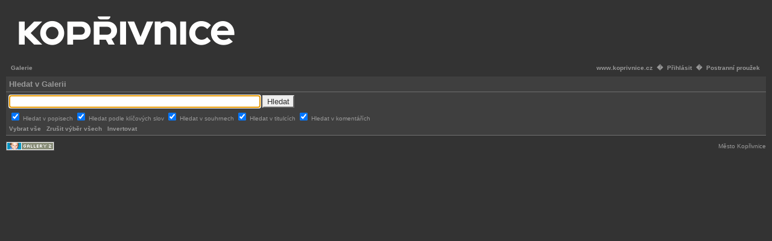

--- FILE ---
content_type: text/html; charset=UTF-8
request_url: https://www.koprivnice.org/galery/main.php?g2_view=search.SearchScan&g2_form%5BuseDefaultSettings%5D=1&g2_return=%2Fgalery%2Fmain.php%3Fg2_itemId%3D10106%26g2_page%3D2%26
body_size: 7851
content:
<!DOCTYPE html PUBLIC "-//W3C//DTD XHTML 1.0 Transitional//EN" "http://www.w3.org/TR/xhtml1/DTD/xhtml1-transitional.dtd">
<html lang="cs-CZ" xmlns="http://www.w3.org/1999/xhtml">
<head>

<title>Hledání v Galerii</title>
<link rel="stylesheet" type="text/css" href="modules/core/data/gallery.css"/>
<link rel="stylesheet" type="text/css" href="modules/icons/iconpacks/silk/icons.css"/>
<script type="text/javascript" src="http://www.koprivnice.org/galery/main.php?g2_view=core.CombinedJavascript&amp;g2_key=0ce7e88985af8bbdd03fd7d2f99a6753"></script>
<meta http-equiv="Content-Type" content="text/html; charset=UTF-8"/>
<meta http-equiv="Cache-Control" content="no-cache"/>
<meta http-equiv="Pragma" content="no-cache"/>
<meta http-equiv="Expires" content="Thu, 06 Nov 2025 00:34:01 GMT"/>
<script type="text/javascript" src="themes/carbon/theme.js"></script>
<link rel="stylesheet" type="text/css" href="themes/carbon/theme.css"/>
</head>
<body class="gallery">
<div id="gallery" class="safari">
<div id="gsHeader">
<table width="100%" cellspacing="0" cellpadding="0">
<tr>
<td align="left" valign="top" width="50%">
<a href="main.php">
<img src="koprivnice.png" alt=""/>
</a>
</td>
<td align="right" valign="top">

</td>
</tr>
</table>
</div>
<div id="gsNavBar" class="gcBorder1">
<div class="gbSystemLinks">
<span class="block-core-SystemLink">
<a href="http://www.koprivnice.cz">www.koprivnice.cz</a>
</span>
�
<span class="block-core-SystemLink"><a href="main.php?g2_view=core.UserAdmin&amp;g2_subView=core.UserLogin&amp;g2_return=%2Fgalery%2Fmain.php%3Fg2_view%3Dsearch.SearchScan%26g2_form%255BuseDefaultSettings%255D%3D1%26">Přihlásit</a></span> � 
<span class="block-core-SystemLink">
<a href="main.php?g2_jsWarning=true" 
onclick="toggleSidebar('sidebar'); return false;">Postranní proužek</a>
</span>
</div>
<div class="gbBreadCrumb">
<div class="block-core-BreadCrumb"><a href="main.php" class="BreadCrumb-1">
Galerie</a>
</div>
</div>
</div>
<table class="gcBackground1" width="100%" cellspacing="0" cellpadding="0">
<tr valign="top">
<td>
<form id="SearchScan" action="main.php" method="post">
<div id="gsContent" class="gcBorder1">
<div class="gbBlock BlockTitle">
<h2> Hledat v Galerii </h2>
</div>
<input type="hidden" name="g2_return" value="/galery/main.php?g2_itemId=10106&amp;g2_page=2&amp;"/>
<input type="hidden" name="g2_formUrl" value="/galery/main.php?g2_view=search.SearchScan&amp;g2_form%5BuseDefaultSettings%5D=1"/>
<input type="hidden" name="g2_authToken" value="442bece3e2e0"/>

<input type="hidden" name="g2_controller" value="search.SearchScan"/>
<input type="hidden" name="g2_form[formName]" value="SearchScan"/>
<script type="text/javascript">
// <![CDATA[
function setCheck(val) {
document.getElementById('cb_GalleryCoreSearch_descriptions').checked = val;
document.getElementById('cb_GalleryCoreSearch_keywords').checked = val;
document.getElementById('cb_GalleryCoreSearch_summaries').checked = val;
document.getElementById('cb_GalleryCoreSearch_titles').checked = val;
document.getElementById('cb_comment_comments').checked = val;
}
function invertCheck() {
var o;
o = document.getElementById('cb_GalleryCoreSearch_descriptions'); o.checked = !o.checked;
o = document.getElementById('cb_GalleryCoreSearch_keywords'); o.checked = !o.checked;
o = document.getElementById('cb_GalleryCoreSearch_summaries'); o.checked = !o.checked;
o = document.getElementById('cb_GalleryCoreSearch_titles'); o.checked = !o.checked;
o = document.getElementById('cb_comment_comments'); o.checked = !o.checked;
}
// ]]>
</script>
<div class="gbBlock">
<input type="text" size="50"
name="g2_form[searchCriteria]" value=""/>
<script type="text/javascript">
document.getElementById('SearchScan')['g2_form[searchCriteria]'].focus();
</script>
<input type="submit" class="inputTypeSubmit"
name="g2_form[action][search]" value="Hledat"/>
<div style="margin: 0.5em 0">
<input type="checkbox" id="cb_GalleryCoreSearch_descriptions"
name="g2_form[options][GalleryCoreSearch][descriptions]"
checked="checked"/>
<label for="cb_GalleryCoreSearch_descriptions">
Hledat v popisech
</label>
<input type="checkbox" id="cb_GalleryCoreSearch_keywords"
name="g2_form[options][GalleryCoreSearch][keywords]"
checked="checked"/>
<label for="cb_GalleryCoreSearch_keywords">
Hledat podle klíčových slov
</label>
<input type="checkbox" id="cb_GalleryCoreSearch_summaries"
name="g2_form[options][GalleryCoreSearch][summaries]"
checked="checked"/>
<label for="cb_GalleryCoreSearch_summaries">
Hledat v souhrnech
</label>
<input type="checkbox" id="cb_GalleryCoreSearch_titles"
name="g2_form[options][GalleryCoreSearch][titles]"
checked="checked"/>
<label for="cb_GalleryCoreSearch_titles">
Hledat v titulcích
</label>
<input type="checkbox" id="cb_comment_comments"
name="g2_form[options][comment][comments]"
checked="checked"/>
<label for="cb_comment_comments">
Hledat v komentářích
</label>
</div>
<div>
<a href="javascript:setCheck(1)">Vybrat vše</a>
&nbsp;
<a href="javascript:setCheck(0)">Zrušit výběr všech</a>
&nbsp;
<a href="javascript:invertCheck()">Invertovat</a>
</div>
</div>
</div>
</form></td>
</tr>
</table>
<div id="sidebar" class="gcPopupBackground"
style="position:absolute; left:-190px; top:106px; padding:1px;">
<table cellspacing="0" cellpadding="0">
<tr>
<td align="left" style="padding-left:5px;">
<h2>Akce</h2>
</td>
<td align="right" style="padding-right:2px;">
<div class="buttonHideSidebar"><a href="javascript: slideOut('sidebar')"
title="Zavřít"></a></div>
</td>
</tr>
<tr>
<td colspan="2" class="gcBackground2" style="padding-bottom:5px">
<div id="gsSidebar" class="gcBorder1">

<div class="block-search-SearchBlock gbBlock">
<form id="search_SearchBlock" action="main.php" method="post" onsubmit="return search_SearchBlock_checkForm()">
<div>
<input type="hidden" name="g2_return" value="/galery/main.php?g2_itemId=10106&amp;g2_page=2&amp;"/>
<input type="hidden" name="g2_formUrl" value="/galery/main.php?g2_view=search.SearchScan&amp;g2_form%5BuseDefaultSettings%5D=1"/>
<input type="hidden" name="g2_authToken" value="442bece3e2e0"/>

<input type="hidden" name="g2_view" value="search.SearchScan"/>
<input type="hidden" name="g2_form[formName]" value="search_SearchBlock"/>
<input type="text" id="searchCriteria" size="18"
name="g2_form[searchCriteria]"
value="Hledat v Galerii"
onfocus="search_SearchBlock_focus()"
onblur="search_SearchBlock_blur()"
class="textbox"/>
<input type="hidden" name="g2_form[useDefaultSettings]" value="1" />
</div>
<div>
<a href="main.php?g2_view=search.SearchScan&amp;g2_form%5BuseDefaultSettings%5D=1&amp;g2_return=%2Fgalery%2Fmain.php%3Fg2_view%3Dsearch.SearchScan%26g2_form%255BuseDefaultSettings%255D%3D1%26"
class="gbAdminLink gbLink-search_SearchScan advanced">Rozšířené hledání</a>
</div>
</form>
</div>




</div>
</td>
</tr>
</table>
</div>

<div id="gsFooter" class="gcBorder1">
<table width="100%" cellspacing="0" cellpadding="0">
<tr>
<td align="left" width="50%">

<a href="http://gallery.sourceforge.net"><img src="images/gallery.gif" alt="Powered by Gallery v2.3" title="Powered by Gallery v2.3" style="border-style: none" width="80" height="15"/></a>


</td>
<td align="right">
Město Kopřivnice

</td>
</tr>
</table>
</div>
  </div>
<script type="text/javascript">
// <![CDATA[
search_SearchBlock_init('Search Photo', 'Enter Search Word');
// ]]>
</script>

 

<script type="text/javascript">
var gaJsHost = (("https:" == document.location.protocol) ? "https://ssl." : "http://www.");
document.write(unescape("%3Cscript src='" + gaJsHost + "google-analytics.com/ga.js' type='text/javascript'%3E%3C/script%3E"));
</script>
<script type="text/javascript">
try {
var pageTracker = _gat._getTracker("UA-384687-8");
pageTracker._trackPageview();
} catch(err) {}</script>

</body>
</html>

--- FILE ---
content_type: text/css
request_url: https://www.koprivnice.org/galery/modules/core/data/gallery.css
body_size: 10174
content:
/* ================================================================ */
/*                      container.css (YUI 2.2.0)                   */
/*                                                                  */
/* Modified from the original container.css to use as many div#id   */
/* style tags as possible to tightly scope this CSS so that it      */
/* doesn't leak out and affect our themes.                          */
/* ================================================================ */
.yui-overlay {
  position:absolute;
  display:block;
}

.yui-tt {
  visibility:hidden;
  position:absolute;
  color:#333;
  background-color:#FDFFB4;
  font-family:arial,helvetica,verdana,sans-serif;
  padding:2px;
  border:1px solid #FCC90D;
  font:100% sans-serif;
  width:auto;
}

* html body.masked select {
  visibility:hidden;
}

* html div.yui-panel-container select {
  visibility:inherit;
}

* html div.drag select {
  visibility:hidden;
}

* html div.hide-select select {
  visibility:hidden;
}

div#gDialog_mask, #waitDialog_mask {
  z-index:0;
  display:none;
  position:absolute;
  top:0;
  left:0;
  -moz-opacity: 0.5;
  opacity:.50;
  filter: alpha(opacity=50);
  background-color:#CCC;
}

div#gDialog_c.hide-scrollbars * {
  overflow:hidden;
}

div#gDialog_c.hide-scrollbars textarea, .hide-scrollbars select {
  overflow:hidden;
  display:none;
}

div#gDialog_c.show-scrollbars textarea, .show-scrollbars select {
  overflow:visible;
}

.yui-panel-container {
  position:absolute;
  background-color:transparent;
  z-index:6;
  visibility:hidden;
  overflow:visible;
  width:auto;
}

.yui-panel-container.focused {
}


.yui-panel-container.matte {
  padding:3px;
  background-color:#FFF;
}

.yui-panel-container.matte .underlay {
  display:none;
}

.yui-panel-container.shadow {
  padding:0px;
  background-color:transparent;
}

.yui-panel-container.shadow .underlay {
  visibility:inherit;
  position:absolute;
  background-color:#CCC;
  top:3px;left:3px;
  z-index:0;
  width:100%;
  height:100%;
  -moz-opacity: 0.7;
  opacity:.70;
  filter:alpha(opacity=70);
  zoom:1;
}

.yui-panel {
  visibility:hidden;
  border-collapse:separate;
  position:relative;
  left:0px;top:0px;
  font:1em Arial;
  background-color:#FFF;
  border:1px solid #000;
  z-index:1;
  overflow:hidden;
}

.yui-panel .hd {
  background-color:#3d77cb;
  color:#FFF;
  font-size:100%;
  line-height:100%;
  border:1px solid #FFF;
  border-bottom:1px solid #000;
  font-weight:bold;
  overflow:hidden;
  padding:4px;
}

.yui-panel .bd {
  overflow:hidden;
  padding:4px;
}

.yui-panel .bd p {
  margin:0 0 1em;
}

.yui-panel .bd a {
  font-family: Verdana, Arial, Helvetica, sans-serif;
  font-size: 62.5%;
  font-weight: bold;
  text-decoration: none;
  color: #6b8cb7;
}

.yui-panel .container-close {
  position:absolute;
  top:5px;
  right:4px;
  z-index:6;
  height:12px;
  width:12px;
  margin:0px;
  padding:0px;
  background:url(close12_1.gif) no-repeat;
  cursor:pointer;
  visibility:inherit;
}

.yui-panel .ft {
  padding:4px;
  overflow:hidden;
}

.yui-simple-dialog .bd .yui-icon {
  background-repeat: no-repeat;
  float: left;
  height: 16px;
  margin-bottom: 50px;
  margin-right: 10px;
  width: 16px;
}

.yui-simple-dialog .bd span.blckicon {
  background: url("blck16_1.gif") no-repeat;
}

.yui-simple-dialog .bd span.alrticon {
  background: url("alrt16_1.gif") no-repeat;
}

.yui-simple-dialog .bd span.hlpicon {
  background: url("hlp16_1.gif") no-repeat;
}

.yui-simple-dialog .bd span.infoicon {
  background: url("info16_1.gif") no-repeat;
}

.yui-simple-dialog .bd span.warnicon {
  background: url("warn16_1.gif") no-repeat;
}

.yui-simple-dialog .bd span.tipicon {
  background: url("tip16_1.gif") no-repeat;
}

.yui-dialog .ft, .simple-dialog .ft {
  padding-bottom:5px;
  padding-right:5px;
  text-align:right;
}

.yui-dialog form, .yui-simple-dialog form {
  margin:0;
}

div#gDialog_c.button-group button {
  font:100 76% verdana;
  text-decoration:none;
  background-color: #E4E4E4;
  color: #333;
  cursor: hand;
  vertical-align: middle;
  border: 2px solid #797979;
  border-top-color:#FFF;
  border-left-color:#FFF;
  margin:2px;
  padding:2px;
}

div#gDialog_c.button-group button.default {
  font-weight:bold;
}

div#gDialog_c.button-group button:hover, .button-group button.hover {
  border:2px solid #90A029;
  background-color:#EBF09E;
  border-top-color:#FFF;
  border-left-color:#FFF;
}

div#gDialog_c.button-group button:active {
  border:2px solid #E4E4E4;
  background-color:#BBB;
  border-top-color:#333;
  border-left-color:#333;
}

/* ================================================= */
/*                 slider.css (YUI 2.2.0)            */
/* based on YUI slider / color picker implementation */
/* ================================================= */

/* The box itself.  The position needs to be dynamic in order to pop up in the right place. */
div#Markup_colorChooser {
  position: absolute;
  background-color: #eeeeee;
  border: 1px solid #999999;
  width: 360px;
  height: 240px;
  display: none;
}

/* upper border */
div#Markup_colorHandle {
  background-color: #bbbbbb;
  height: 10px;
  margin: 0px;
  cursor: move;
}

div#Markup_hueThumb {
  cursor: default;
  width: 18px;
  height: 18px;
  z-index: 9;
  position: absolute;
}

/* slider background */
div#Markup_hueBg {
  position: absolute;
  left: 216px;
  height: 198px;
  width: 18px;
  background: url(hue.png) no-repeat;
  top: 18px;
}

/* big square */
div#Markup_pickerDiv {
  position: absolute;
  left: 10px;
  height: 187px;
  width: 188px;
  top: 20px;
}

div#Markup_pickerBg {
  position: absolute;
  z-index: 1;
  top: 0px;
  left: 0px;
}

div#Markup_selector {
  cursor: default;
  width: 11px;
  height: 11px;
  z-index: 9;
  position: absolute;
  top: 0px;
  left: 0px;
}

div#Markup_valdiv {
  text-align: right;
  position: absolute;
  top: 86px;
  left: 246px;
}

div#Markup_valdiv input {
  font-size: .85em
}

div#Markup_hint {
  background-color: #cccccc;
  border: 1px solid #ffffff;
  padding: 2px 4px 2px 4px;
  position: absolute;
  top: 218px;
  left: 120px;
}

div#Markup_rBG {
  top: 180px
}

div#Markup_gBG {
  top: 210px
}

div#Markup_bBG {
  top: 240px
}

div#Markup_swatch {
  position: absolute;
  left: 260px;
  top: 30px;
  height: 60px;
  width: 60px;
  border: 2px solid #aaaaaa;
}

/*** Icons for username, groupname and password form fields ***/

#giFormUsername, .giFormUsername {
  background-image: url('userinfo.png');
  background-repeat: no-repeat;
  background-position: 0 1px;
  padding-left: 17px;
}

#giFormGroupname {
  background-image: url('groupinfo.png');
  background-repeat: no-repeat;
  background-position: 0 1px;
  padding-left: 17px;
}

#giFormPassword {
  background-image: url('key7-16-bw.gif');
  background-repeat: no-repeat;
  background-position: 0 1px;
  padding-left: 17px;
}

/*** Status messages in AdminPlugins ***/

#gbPluginStatusUpdates {
  position: absolute;
  font-size: 1.5em;
  display: none;
  background-color: #999;
}

#gbPluginStatusUpdates div.giSuccess {
  background-color: #5c0;
  color: white;
  padding: 15px;
  width: 350px;
  text-align: center;
}

#gbPluginStatusUpdates div.giWarning {
  background-color: #c50;
  color: white;
  padding: 15px;
  width: 350px;
  text-align: center;
}

/*** General styles ***/

label {
  cursor: pointer;
}

/*** Autocomplete ***/

.autoCompleteShadow {
  position: absolute;
  margin: 0.3em;
  z-index: 5;
}

.autoCompleteContainer {
  position: relative;
  bottom: 4px;
  right: 4px;
  overflow: hidden;
  border-style: solid solid dotted;
  border-width: 0 1px 1px;
  margin-top: 0;
  margin-bottom: -1px;
}

.autoCompleteContainer .yui-ac-content ul {
  position: relative;
  padding: 3px 0;
  list-style: none;
}

.autoCompleteContainer .yui-ac-content li {
  padding: 2px 4px;
  cursor: default;
  white-space: nowrap;
  display: list-item;
}

/*** Icons for Plugins ***/

.AdminPlugins_legend {
  width: 100%;
  text-align: right;
  margin-bottom: 2px;
}
.AdminPlugins_legend span {
  padding-top: 2px;
  padding-bottom: 2px;
}
.icon-plugin-active {
  padding-left: 16px;
  background: url(module-active.gif) left center no-repeat;
}
.icon-plugin-inactive {
  padding-left: 16px;
  background: url(module-inactive.gif) left center no-repeat;
}
.icon-plugin-upgrade {
  padding-left: 16px;
  background: url(module-upgrade.gif) left center no-repeat;
}
.icon-plugin-uninstall {
  padding-left: 16px;
  background: url(module-install.gif) left center no-repeat;
}
.icon-plugin-incompatible {
  padding-left: 16px;
  background: url(module-incompatible.gif) left center no-repeat;
}
.icon-plugin-locked {
  padding-left: 16px;
  background: url(module-locked.gif) left center no-repeat;
}
#gallery.rtl .icon-plugin-active, #gallery.rtl .icon-plugin-inactive,
#gallery.rtl .icon-plugin-upgrade, #gallery.rtl .icon-plugin-uninstall,
#gallery.rtl .icon-plugin-incompatible, #gallery.rtl .icon-plugin-locked {
  padding-left: 0;
  padding-right: 16px;
  background-position: right center;
}

/*** Progress Bar ***/

#ProgressBar #progressDone {
  width: 0%;
  background-color: #fd6704;
  border: thin solid #ddd;
}

#ProgressBar #progressToGo {
  width: 100%;
  background-color: #eee;
  border: thin solid #ddd;
  border-left: none;
}

#ProgressBar #progressContinueLink {
  font-size: 1.5em;
}

/* Avoid disappearing text on IE6 */
#gallery.IE #ProgressBar #progressTitle, #gallery.IE #ProgressBar #progressDescription,
#gallery.IE #ProgressBar #progressTimeRemaining {
  display: inline-block;
}

/*** Tooltip ***/

span.gTooltipTarget {
  border-bottom: 1px dashed #6b8cb7;
}

#gTooltip.tt {
  visibility:hidden;
  position:absolute;
  color:#333;
  background-color:#FDFFB4;
  font-family:arial,helvetica,verdana,sans-serif;
  padding:2px;
  border:1px solid #FCC90D;
  font:100% sans-serif;
  width:auto;
}

#gTooltip.mask {
  z-index:0;
  display:none;
  position:absolute;
  top:0;
  left:0;
  background-color:#CCC;
  -moz-opacity: 0.5;
  opacity:.50;
  filter: alpha(opacity=50);
}

#gTooltip.mask[id]{ /* IE6 and below Can't See This */
  position:fixed;
}

/*** Help ***/

div.gbLink-Help {
  float: right;
  cursor: pointer;
}


--- FILE ---
content_type: text/javascript
request_url: https://www.koprivnice.org/galery/themes/carbon/theme.js
body_size: 6979
content:

var type = "IE"; // Variable used to hold the browser name

detectBrowser();

function detectBrowser() {
  if (window.opera && document.readyState) {
    type="OP"; // The surfer is using Opera of some version
  } else if (document.all) {
    type="IE"; // The surfer is using IE 4+
  } else if (document.layers) {
    type="NN"; // The surfer is using NS 4
  } else if (!document.all && document.getElementById) {
    type="MO"; // The surfer is using NS6+ or Firefox
  } else {
    type="IE"; // I assume it will not get here
  }
}

document.onkeydown = function(e) {
  if (!e) {
    // If the browser did not pass the event information to the
    // function, we will have to obtain it from the event register.
    if(window.event) {
      e = window.event; // IE 4+
    } else {
      return;
    }
  }
  if (typeof(e.keyCode) == 'number') {
    e = e.keyCode;  // DOM
  } else if (typeof(e.which) == 'number') {
    e = e.which;    // NS 4
  } else if(typeof(e.charCode) == 'number') {
    e = e.charCode; // NS 6+, Mozilla 0.9+
  } else {
    return;
  }
  if ((e==39 || e==63235) && document.getElementById("next")) {
    location.href = document.getElementById("next").href;
  } else if ((e==37 || e==63234) && document.getElementById("prev")) {
    location.href = document.getElementById("prev").href;
  }
}

/*****************************************************************************/

function MM_findObj(n, d) { //v4.01
  var p,i,x;  if(!d) d=document; if((p=n.indexOf("?"))>0&&parent.frames.length) {
    d=parent.frames[n.substring(p+1)].document; n=n.substring(0,p);}
  if(!(x=d[n])&&d.all) x=d.all[n]; for (i=0;!x&&i<d.forms.length;i++) x=d.forms[i][n];
  for(i=0;!x&&d.layers&&i<d.layers.length;i++) x=MM_findObj(n,d.layers[i].document);
  if(!x && d.getElementById) x=d.getElementById(n); return x;
}

function MM_showHideLayers() { //v6.0
  var i,p,v,obj,args=MM_showHideLayers.arguments;
  for (i=0; i<(args.length-2); i+=3) if ((obj=MM_findObj(args[i]))!=null) { v=args[i+2];
    if (obj.style) { obj=obj.style; v=(v=='show')?'visible':(v=='hide')?'hidden':v; }
    obj.visibility=v; }
}

/*****************************************************************************/

var leftmost = -190;
var rightmost = 10;
var interval = null;
var sidebarVisible = false;
var DOMCapable;

document.getElementById ? DOMCapable=true : DOMCapable=false;

function scrollRight(menuId) {
  var leftPosition;
  if (DOMCapable) {
    leftPosition = parseInt(document.getElementById(menuId).style.left);
    if (leftPosition >= rightmost) {
      clearInterval(interval);
      return;
    } else {
      leftPosition += 10;
      document.getElementById(menuId).style.left = leftPosition+"px";
    }
  }
}

function scrollLeft(menuId) {
  if (DOMCapable) {
    leftPosition = parseInt(document.getElementById(menuId).style.left);
    if (leftPosition <= leftmost) {
      clearInterval(interval);
      return;
    } else {
      leftPosition -= 10;
      document.getElementById(menuId).style.left = leftPosition+"px";
    }
  }
}

function slideIn(menuId) {
  if (document.getElementById(menuId)) {
    clearInterval(interval);
    interval = setInterval('scrollRight("'+menuId+'")', 5);
  }
  sidebarVisible = true;
}

function slideOut(menuId) {
  if (document.getElementById(menuId)) {
    clearInterval(interval);
    interval = setInterval('scrollLeft("'+menuId+'")', 5);
  }
  sidebarVisible = false;
}

function toggleSidebar(menuId) {
  if (!sidebarVisible) {
    slideIn(menuId);
  } else {
    slideOut(menuId);
  }
}

/*****************************************************************************/

function popImage(img, title) {
  picfile = new Image();
  picfile.src = img;
  picfile.imageTitle = title;
  fileCheck(100);
}

function fileCheck(i) {
  if ((picfile.width != 0 && picfile.height != 0) || i == 0) {
    makeWindow();
  } else {
    setTimeout("fileCheck(" + (i-1) + ")", 50);
  }
}

function makeWindow() {
  var img = picfile.src, wd = picfile.width, ht = picfile.height, title = picfile.imageTitle;
  var args = "resizable=yes";
  if (wd == 0) {
    // Default window size if image load is slow
    wd = 800;
    ht = 600;
    args += ",scrollbars=yes";
  }

  if (window.screen) {
    var isIE = (navigator.appName.indexOf("Microsoft") != -1) ? 1 : 0;
    var avwd = screen.availWidth, avht = screen.availHeight;

    if (avwd < wd || avht < ht) { args += ",scrollbars=yes"; }

    var xcen = (avwd > wd) ? (avwd - wd) / 2 : 0;
    var ycen = (avht > ht) ? (avht - ht) / 2 : 0;
    args += ",left=" + xcen + ",screenX=" + xcen;
    args += ",top=" + ycen + ",screenY=" + ycen;

    if (avwd < wd) {
      wd = avwd;
      if (isIE) wd -= 12;
    }
    if (avht < ht) {
      ht = avht;
      if (isIE) ht -= 32;
    }
  }
  args += ",width=" + wd + ",innerWidth=" + wd;
  args += ",height=" + ht + ",innerHeight=" + ht;

  popwin = window.open(img, 'fullSize', args);
  popwin.document.open();
  popwin.document.write('<!DOCTYPE html PUBLIC "-//W3C//DTD XHTML 1.0 Transitional//EN" "http://www.w3.org/TR/xhtml1/DTD/xhtml1-transitional.dtd">');
  popwin.document.write('<html>');
  popwin.document.write('<head>');
  popwin.document.write('<meta http-equiv="Content-Type" content="text/html; charset=UTF-8"/>');
  popwin.document.write('<title>'+title+'</title>');
  popwin.document.write('</head>');
  popwin.document.write('<body style="margin:0px"><a href="javascript:window.close()"><img src="'+img+'" border="0" alt="'+title+'"/></a></body>');
  popwin.document.write('</html>');
  popwin.document.close();
}

/*****************************************************************************/

var exifVisible = false;

function setLayer(obj,lyr) {
  var newX = findPosX(obj)+5;
  var newY = findPosY(obj)+5;
  var x = new getObj(lyr);
  x.style.top = newY + 'px';
  x.style.left = newX + 'px';
}

function findPosX(obj) {
  var curleft = 0;

  if (!obj) { return curleft; }
  if (obj.offsetParent) {
    while (obj.offsetParent) {
      curleft += obj.offsetLeft
      obj = obj.offsetParent;
    }
  } else if (obj.x) {
    curleft += obj.x;
  }
  return curleft;
}

function findPosY(obj) {
  var curtop = 0;

  if (!obj) { return curtop; }
  if (obj.offsetParent) {
    while (obj.offsetParent) {
      curtop += obj.offsetTop
      obj = obj.offsetParent;
    }
  } else if (obj.y) {
    curtop += obj.y;
  }
  return curtop;
}

function getObj(id) {
  if (type=="IE") {
    this.obj = document.all[id];
    this.style = document.all[id].style;
  } else if (type=="MO" || type=="OP") {
    this.obj = document.getElementById(id);
    this.style = document.getElementById(id).style;
  } else if (type=="NN") {
    if (document.layers[id]) {
      this.obj = document.layers[id];
      this.style = document.layers[id];
    }
  }
}

function toggleExif(parentId, id) {
  var parent = document.getElementById(parentId);

  MM_showHideLayers(id,'',(exifVisible) ? 'hide' : 'show');
  setLayer(parent,id);

  exifVisible = !exifVisible;
}
